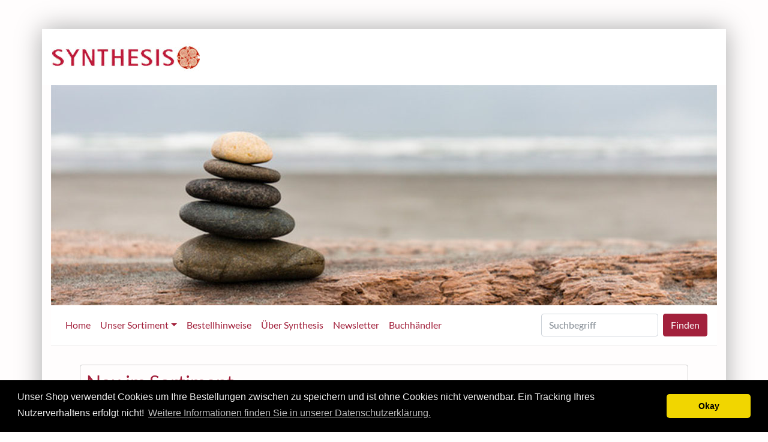

--- FILE ---
content_type: text/html; charset=utf-8
request_url: https://synthesis-verlag.de/
body_size: 4530
content:
<!DOCTYPE html>

<html lang="de">
<head>
    <meta charset="utf-8" />
    <base href="https://synthesis-verlag.de/" />
    <title>Synthesis Verlag - Home</title>
    <meta name="description" content="Homepage und Online-Shop des Synthesis-Verlag, Verlag für körperzentrierte Psychologie " />
    <meta name="keywords" content="" />
    <!-- Facebook OpenGraph Meta -->  
		<meta property="og:title" content="Synthesis Verlag - Home" />
		<meta property="og:type" content="website" />
		<meta property="og:description" content="Homepage und Online-Shop des Synthesis-Verlag, Verlag für körperzentrierte Psychologie " />
		<meta property="og:url" content="https://synthesis-verlag.de/" />
		<meta property="og:image" content="https://synthesis-verlag.de/media/og_default_image.jpg" />
<meta property="og:image:url" content="https://synthesis-verlag.de/media/og_default_image.jpg" />
<meta property="og:image:height" content="482" />
<meta property="og:image:width" content="922>" />
		<meta property="og:updated_time" content="1564051882" />
	<meta property="fb:app_id" content="178867306226428" />   

    <meta name="robots" content="index, follow, noarchive" />
    <meta name="viewport" content="width=device-width, initial-scale=1.0">
	<link rel="canonical" href="https://synthesis-verlag.de/" />
    
    <link rel="stylesheet" href="/theme/public/assets/chrome/css/bootstrap.min.1549614500.css" type="text/css" media="all" />
	<link rel="stylesheet" href="/theme/public/assets/chrome/css/font-awesome.min.1549614500.css" type="text/css" media="all" />
	<link rel="stylesheet" href="/theme/public/assets/chrome/css/jquery.fancybox.min.1549614500.css" type="text/css" media="all" />
    <link rel="stylesheet" href="/theme/public/assets/chrome/css/shariff.min.1549614501.css" type="text/css" media="all" />
    <link rel="stylesheet" href="/theme/public/assets/chrome/css/fonts.1549614500.css" type="text/css" media="all" />
    <link rel="stylesheet" href="/theme/public/assets/chrome/css/screen.1564052077.css" type="text/css" media="all" />
	    <link rel="stylesheet" href="/theme/public/assets/chrome/css/print.1549614501.css" type="text/css" media="print" />
    <script src="/theme/public/assets/chrome/js/functions.1549614503.js"></script>   
    
    
    
    <link rel="alternate" hreflang="de" href="https://synthesis-verlag.de/" />
<link rel="stylesheet" href="/assets/addons/cookie_consent/css/cookie_consent_insites.css">
<script type="text/javascript" src="/assets/addons/cookie_consent/js/cookie_consent_insites.js" async></script>
<script async>window.addEventListener("load", function() {window.cookieconsent.initialise({
    "theme": "classic",
    "position": "bottom",
    "content": {
        "message": "Unser Shop verwendet Cookies um Ihre Bestellungen zwischen zu speichern und ist ohne Cookies nicht verwendbar. Ein Tracking Ihres Nutzerverhaltens erfolgt nicht!  ",
        "dismiss": "Okay",
        "deny": "",
        "allow": "",
        "link": "Weitere Informationen finden Sie in unserer Datenschutzerkl\u00e4rung.",
        "href": "https:\/\/synthesis-verlag.de\/legal\/datenschutzerklaerung.html"
    },
    "type": "info",
    "elements": {
        "messagelink": "<span id=\"cookieconsent:desc\" class=\"cc-message\">{{message}} <a aria-label=\"learn more about cookies\" tabindex=\"0\" class=\"cc-link\" href=\"{{href}}\" target=\"_self\">{{link}}<\/a><\/span>"
    },
    "palette": {
        "popup": {
            "background": "#000",
            "text": "#EEE"
        },
        "button": {
            "background": "#f1d600",
            "text": "#000"
        }
    }
});});</script>
</head>

<body>
		<form name="formcart">
	<input type="hidden" name="productid" />
	<input type="hidden" name="pid" />
	<input type="hidden" name="command" />
	</form>
		<noscript>
	<div class="no-script-overlay">
		<div class="no-script-overlay-inner">
		<div class="no-script-overlay-msg">
		<h1>Sie haben JavaScript nicht aktiviert!</h1>
		<p>Um unsere Homepage in vollem Umfang nutzen zu können, aktivieren Sie bitte JavaScript in Ihrem Browser.<br>Klicken Sie anschließend auf die Schaltfläche "Neu laden".</p>
		<p><a href="" class="btn btn-black">Neu laden</a></p>
		</div>
		</div>
	</div>
</noscript>
  


    <div class="container">
	<div class="row row-top">
		<div class="col-sm-8">
			<h1 class="text-hide" onclick="window.location='https://synthesis-verlag.de/'">Synthesis-Verlag</h1>
		</div>
		<div class="col-sm-4">
				</div>
	</div>
	
	<div class="row row-top-img">
		<div class="col-sm-12">
      <img src="./media/st_145644272_large.jpg" alt="Stille" class="img-fluid" />  
		</div>
	</div>

<nav class="navbar navbar-expand-lg navbar-light bg-light navbar-fixed-sticky">
<button class="navbar-toggler" type="button" data-toggle="collapse" data-target="#navbarSupportedContent" aria-controls="navbarSupportedContent" aria-expanded="false" aria-label="Toggle navigation">
<span class="navbar-toggler-icon"></span>
</button>
<div class="collapse navbar-collapse" id="navbarSupportedContent">
<ul class="navbar-nav mr-auto">
<li class="nav-item active">
<a  class="nav-link" href="https://synthesis-verlag.de/">Home</a>
<li class="nav-item dropdown">
<a  class="nav-link dropdown-toggle" href="#" id="navbarDropdown21" role="button" data-toggle="dropdown" aria-haspopup="true" aria-expanded="false">Unser Sortiment</a>
<div class="dropdown-menu" aria-labelledby="navbarDropdown21">
<a class="nav-link" href="https://synthesis-verlag.de/unser-sortiment.html?cat=11">Pendel des Alchimisten</a>
<a class="nav-link" href="https://synthesis-verlag.de/unser-sortiment.html?cat=10">Trauma-Heilung</a>
<a class="nav-link" href="https://synthesis-verlag.de/unser-sortiment.html?cat=1">Achtsamkeit, Körperbewusstsein & Psychologie</a>
<a class="nav-link" href="https://synthesis-verlag.de/unser-sortiment.html?cat=12">Bewegung mit Energie & Bewusstsein<br>Flexing your soul</a>
<a class="nav-link" href="https://synthesis-verlag.de/unser-sortiment.html?cat=2">Gesundheit & Heilung</a>
<a class="nav-link" href="https://synthesis-verlag.de/unser-sortiment.html?cat=4">Reiki</a>
<a class="nav-link" href="https://synthesis-verlag.de/unser-sortiment.html?cat=9">Medizin & Neues Bewusstsein <br>Radionik</a>
<a class="nav-link" href="https://synthesis-verlag.de/unser-sortiment.html?cat=3">Spiritualität und Persönliche Entfaltung<br>Pfadarbeit • Zen • Sufi</a>
<a class="nav-link" href="https://synthesis-verlag.de/unser-sortiment.html?cat=5">Erweitertes Bewusstsein & Schamanismus</a>
<a class="nav-link" href="https://synthesis-verlag.de/unser-sortiment.html?cat=7">Tao Te Puh</a>
<a class="nav-link" href="https://synthesis-verlag.de/unser-sortiment.html?cat=6">Rhythmus, TAKETINA & Musik</a>
</div>
</li>
<li class="nav-item">
<a class="nav-link" href="https://synthesis-verlag.de/bestellhinweise.html">Bestellhinweise</a>
<li class="nav-item">
<a class="nav-link" href="https://synthesis-verlag.de/ueber-synthesis.html">Über Synthesis</a>
<li class="nav-item">
<a class="nav-link" href="https://synthesis-verlag.de/newsletter.html">Newsletter</a>
<li class="nav-item">
<a class="nav-link" href="https://synthesis-verlag.de/buchhaendler.html">Buchhändler</a>
</ul>
<form action="https://synthesis-verlag.de/suchergebnisse.html" method="get" class="form-inline my-2 my-lg-0">
<input type="search" aria-label="Search" placeholder="Suchbegriff" name="q" class="form-control mr-sm-2">
	<button type="submit" class="btn btn btn-dark my-2 my-sm-0">Finden</button>
</form>
</div>
</nav>



	<div class="row">
       	<div class="col-sm-12">
        	<article id="content">
             <div class="row"  id="newbookcard63">
<div class="col-12">
<div class="card mb-3" style="max-width: 100%; border:1px solid #cecece; padding:10px">
<div class="row no-gutters">
<div class="col-md-12">
<h2>Neu im Sortiment</h2>
</div>
</div>
<div class="row no-gutters">
<div class="col-md-2">
<a href="./media/beruehrung-und-kontakt-titelseite-rgb_72dpi.jpg" data-fancybox><img src="index.php?rex_media_type=shop_book_image&rex_media_file=beruehrung-und-kontakt-titelseite-rgb_72dpi.jpg" class="card-img" alt="..."></a>
</div>
<div class="col-md-10">
<div class="card-body" style="padding-top:0px">
<span class="card-text">Michael Changaris</span>
<h5 class="card-title">Berührung und Kontakt</h5>
<span class="card-text" style="color: #777; font-size: 1.1rem;padding-bottom:0.5rem">Ihre neurobiologische und therapeutische Bedeutung für die Entwicklung, Bindung, Gesundheit und Heilung</span>
<p class="card-text">Berührung und Kontakt sind die Grundlagen unserer sensorischen Welt. Sie sind die erste Art und Weise, wie wir mit uns selbst, mit anderen und der Umwelt in Beziehung treten. Berührung und Kontakt ermöglichen uns eine physische und emotionale Kommunikation auf einer viel tieferen Ebene, als Worte es können. Die unterstützende und heilende Berührung spielt eine wichtige Rolle in unserer Fähigkeit zur Selbstregulation. Sie hat auch Einﬂuss darauf, wie effektiv wir lernen, uns zu sozialisieren und aufmerksam zu sein.</p>
<p class="card-text">Paperback | 320 Seiten | ISBN 978-3-936503-00-5</p>
<p class="card-text text-right book-prize">24.80 &euro;<br><span class="badge badge-dark" style="font-weight:400 !important; font-size:60%;margin-left:0.75rem">versandkostenfrei!</span></p>
<p class="card-text"><a role="button" href="https://synthesis-verlag.de/unser-sortiment.html?details=111#content" class="btn btn-dark">Details</a>
<button type="submit" role="button" onclick="addtocart(111)" data-book="111" class="btn btn-dark addtocart">In den Warenkorb</button></p>
</div>
</div>
</div>
</div>







</div>
</div>
<div class="row">
<div class="col-12">
<h3 style="color: #a2213c;">Achtsamkeit, Körperbewusstsein & Psychologie <small><a class="btn btn-link" href="https://synthesis-verlag.de/unser-sortiment.html?cat=1">alle Titel...</a></small></h3>
</div>
</div>
<div class="row row-book-head">
<div class="card-deck">
<div class="card">
<img class="card-img-top" src="index.php?rex_media_type=shop_book_cards_image&rex_media_file=49-4.jpg" alt="Titelbild von Tanz, Ausdruck und Heilung" /><div class="card-body">
<p class="author">Anna Halprin</p>
<h5 class="card-title">Tanz, Ausdruck und Heilung</h5>
</div>
<div class="card-footer">
<p class="book-prize text-right">19,80 €<br><span class="badge badge-dark" style="font-weight:400 !important; font-size:60%;margin-left:0.75rem">Versandkosten nur 2,00 €*</span></p>
<p class="text-right"><a role="button" href="https://synthesis-verlag.de/unser-sortiment.html?details=5#content" class="btn btn-dark btn-sm">Details</a>
<button type="submit" role="button" onclick="addtocart(5)" data-book="5" class="btn btn-dark btn-sm addtocart">Bestellen</button></p>
</div>
</div>
<div class="card">
<img class="card-img-top" src="index.php?rex_media_type=shop_book_cards_image&rex_media_file=04-3.jpg" alt="Titelbild von Das Pendel des Alchimisten" /><div class="card-body">
<p class="author">Peter Gilgen</p>
<h5 class="card-title">Das Pendel des Alchimisten</h5>
</div>
<div class="card-footer">
<p class="book-prize text-right">17,80 €<br><span class="badge badge-dark" style="font-weight:400 !important; font-size:60%;margin-left:0.75rem">Versandkosten nur 2,00 €*</span></p>
<p class="text-right"><a role="button" href="https://synthesis-verlag.de/unser-sortiment.html?details=107#content" class="btn btn-dark btn-sm">Details</a>
<button type="submit" role="button" onclick="addtocart(107)" data-book="107" class="btn btn-dark btn-sm addtocart">Bestellen</button></p>
</div>
</div>
<div class="card">
<img class="card-img-top" src="index.php?rex_media_type=shop_book_cards_image&rex_media_file=60-5.jpg" alt="Titelbild von Die Aura des Menschen" /><div class="card-body">
<p class="author">David V. Tansley</p>
<h5 class="card-title">Die Aura des Menschen</h5>
</div>
<div class="card-footer">
<p class="book-prize text-right">15,00 €<br><span class="badge badge-dark" style="font-weight:400 !important; font-size:60%;margin-left:0.75rem">Versandkosten nur 2,00 €*</span></p>
<p class="text-right"><a role="button" href="https://synthesis-verlag.de/unser-sortiment.html?details=21#content" class="btn btn-dark btn-sm">Details</a>
<button type="submit" role="button" onclick="addtocart(21)" data-book="21" class="btn btn-dark btn-sm addtocart">Bestellen</button></p>
</div>
</div>
<div class="card">
<img class="card-img-top" src="index.php?rex_media_type=shop_book_cards_image&rex_media_file=07-4.jpg" alt="Titelbild von Acht Schlüssel zur sicheren Trauma-Heilung" /><div class="card-body">
<p class="author">Babette Rothschild</p>
<h5 class="card-title">Acht Schlüssel zur sicheren Trauma-Heilung</h5>
</div>
<div class="card-footer">
<p class="book-prize text-right">19,80 €<br><span class="badge badge-dark" style="font-weight:400 !important; font-size:60%;margin-left:0.75rem">Versandkosten nur 2,00 €*</span></p>
<p class="text-right"><a role="button" href="https://synthesis-verlag.de/unser-sortiment.html?details=108#content" class="btn btn-dark btn-sm">Details</a>
<button type="submit" role="button" onclick="addtocart(108)" data-book="108" class="btn btn-dark btn-sm addtocart">Bestellen</button></p>
</div>
</div>
</div>
</div>
<div class="row">
<div class="col-12">
<div class="alert alert-warning" role="alert" style="margin-top:1rem">* ab einem Bestellwert von 20,00 € ist Ihre Bestellung versandkostenfrei!</div>
</div>
</div>
<div class="row">
<div class="col-12">
<h3 style="color: #a2213c;">Gesundheit & Heilung <small><a class="btn btn-link" href="https://synthesis-verlag.de/unser-sortiment.html?cat=2">alle Titel...</a></small></h3>
</div>
</div>
<div class="row row-book-head">
<div class="card-deck">
<div class="card">
<img class="card-img-top" src="index.php?rex_media_type=shop_book_cards_image&rex_media_file=62-1.jpg" alt="Titelbild von Der feinstoffliche Mensch" /><div class="card-body">
<p class="author">David V. Tansley</p>
<h5 class="card-title">Der feinstoffliche Mensch</h5>
</div>
<div class="card-footer">
<p class="book-prize text-right">13,00 €<br><span class="badge badge-dark" style="font-weight:400 !important; font-size:60%;margin-left:0.75rem">Versandkosten nur 2,00 €*</span></p>
<p class="text-right"><a role="button" href="https://synthesis-verlag.de/unser-sortiment.html?details=24#content" class="btn btn-dark btn-sm">Details</a>
<button type="submit" role="button" onclick="addtocart(24)" data-book="24" class="btn btn-dark btn-sm addtocart">Bestellen</button></p>
</div>
</div>
<div class="card">
<img class="card-img-top" src="index.php?rex_media_type=shop_book_cards_image&rex_media_file=79-6.jpg" alt="Titelbild von Farbe ist Leben" /><div class="card-body">
<p class="author">Reuben Amber</p>
<h5 class="card-title">Farbe ist Leben</h5>
</div>
<div class="card-footer">
<p class="book-prize text-right">22,50 €<br><span class="badge badge-dark" style="font-weight:400 !important; font-size:60%;margin-left:0.75rem">Versandkostenfrei!</span></p>
<p class="text-right"><a role="button" href="https://synthesis-verlag.de/unser-sortiment.html?details=1#content" class="btn btn-dark btn-sm">Details</a>
<button type="submit" role="button" onclick="addtocart(1)" data-book="1" class="btn btn-dark btn-sm addtocart">Bestellen</button></p>
</div>
</div>
<div class="card">
<img class="card-img-top" src="index.php?rex_media_type=shop_book_cards_image&rex_media_file=06-7.jpg" alt="Titelbild von Bewegung mit Energie und Bewusstsein" /><div class="card-body">
<p class="author">Milani, Jalieh J / Shepard, Alessandra PhD</p>
<h5 class="card-title">Bewegung mit Energie und Bewusstsein</h5>
</div>
<div class="card-footer">
<p class="book-prize text-right">24,80 €<br><span class="badge badge-dark" style="font-weight:400 !important; font-size:60%;margin-left:0.75rem">Versandkostenfrei!</span></p>
<p class="text-right"><a role="button" href="https://synthesis-verlag.de/unser-sortiment.html?details=110#content" class="btn btn-dark btn-sm">Details</a>
<button type="submit" role="button" onclick="addtocart(110)" data-book="110" class="btn btn-dark btn-sm addtocart">Bestellen</button></p>
</div>
</div>
<div class="card">
<img class="card-img-top" src="index.php?rex_media_type=shop_book_cards_image&rex_media_file=87-7.jpg" alt="Titelbild von Gesund sein mit Grapefruitkernextrakt" /><div class="card-body">
<p class="author">Allan Sachs</p>
<h5 class="card-title">Gesund sein mit Grapefruitkernextrakt</h5>
</div>
<div class="card-footer">
<p class="book-prize text-right">10,00 €<br><span class="badge badge-dark" style="font-weight:400 !important; font-size:60%;margin-left:0.75rem">Versandkosten nur 2,00 €*</span></p>
<p class="text-right"><a role="button" href="https://synthesis-verlag.de/unser-sortiment.html?details=62#content" class="btn btn-dark btn-sm">Details</a>
<button type="submit" role="button" onclick="addtocart(62)" data-book="62" class="btn btn-dark btn-sm addtocart">Bestellen</button></p>
</div>
</div>
</div>
</div>
<div class="row">
<div class="col-12">
<div class="alert alert-warning" role="alert" style="margin-top:1rem">* ab einem Bestellwert von 20,00 € ist Ihre Bestellung versandkostenfrei!</div>
</div>
</div>
<div class="row">
<div class="col-12">
<h3 style="color: #a2213c;">Spiritualität und Persönliche Entfaltung Pfadarbeit • Zen • Sufi <small><a class="btn btn-link" href="https://synthesis-verlag.de/unser-sortiment.html?cat=3">alle Titel...</a></small></h3>
</div>
</div>
<div class="row row-book-head">
<div class="card-deck">
<div class="card">
<img class="card-img-top" src="index.php?rex_media_type=shop_book_cards_image&rex_media_file=96-6.jpg" alt="Titelbild von Das Pendel des Alchimisten" /><div class="card-body">
<p class="author">Peter Gilgen</p>
<h5 class="card-title">Das Pendel des Alchimisten</h5>
</div>
<div class="card-footer">
<p class="book-prize text-right">19,80 €<br><span class="badge badge-dark" style="font-weight:400 !important; font-size:60%;margin-left:0.75rem">Versandkosten nur 2,00 €*</span></p>
<p class="text-right"><a role="button" href="https://synthesis-verlag.de/unser-sortiment.html?details=103#content" class="btn btn-dark btn-sm">Details</a>
<button type="submit" role="button" onclick="addtocart(103)" data-book="103" class="btn btn-dark btn-sm addtocart">Bestellen</button></p>
</div>
</div>
<div class="card">
<img class="card-img-top" src="index.php?rex_media_type=shop_book_cards_image&rex_media_file=92-3.jpg" alt="Titelbild von Fürchte dich nicht vor dem Bösen" /><div class="card-body">
<p class="author">Eva Pierrakos / Donovan Thesenga</p>
<h5 class="card-title">Fürchte dich nicht vor dem Bösen</h5>
</div>
<div class="card-footer">
<p class="book-prize text-right">17,00 €<br><span class="badge badge-dark" style="font-weight:400 !important; font-size:60%;margin-left:0.75rem">Versandkosten nur 2,00 €*</span></p>
<p class="text-right"><a role="button" href="https://synthesis-verlag.de/unser-sortiment.html?details=9#content" class="btn btn-dark btn-sm">Details</a>
<button type="submit" role="button" onclick="addtocart(9)" data-book="9" class="btn btn-dark btn-sm addtocart">Bestellen</button></p>
</div>
</div>
<div class="card">
<img class="card-img-top" src="index.php?rex_media_type=shop_book_cards_image&rex_media_file=93-1.jpg" alt="Titelbild von In Offenheit leben" /><div class="card-body">
<p class="author">Susan Thesenga</p>
<h5 class="card-title">In Offenheit leben</h5>
</div>
<div class="card-footer">
<p class="book-prize text-right">19,00 €<br><span class="badge badge-dark" style="font-weight:400 !important; font-size:60%;margin-left:0.75rem">Versandkosten nur 2,00 €*</span></p>
<p class="text-right"><a role="button" href="https://synthesis-verlag.de/unser-sortiment.html?details=8#content" class="btn btn-dark btn-sm">Details</a>
<button type="submit" role="button" onclick="addtocart(8)" data-book="8" class="btn btn-dark btn-sm addtocart">Bestellen</button></p>
</div>
</div>
<div class="card">
<img class="card-img-top" src="index.php?rex_media_type=shop_book_cards_image&rex_media_file=06-0.jpg" alt="Titelbild von Anleitung zum geistigen Heilen" /><div class="card-body">
<p class="author">A. Wallace, B. Henkin</p>
<h5 class="card-title">Anleitung zum geistigen Heilen</h5>
</div>
<div class="card-footer">
<p class="book-prize text-right">14,80 €<br><span class="badge badge-dark" style="font-weight:400 !important; font-size:60%;margin-left:0.75rem">Versandkosten nur 2,00 €*</span></p>
<p class="text-right"><a role="button" href="https://synthesis-verlag.de/unser-sortiment.html?details=20#content" class="btn btn-dark btn-sm">Details</a>
<button type="submit" role="button" onclick="addtocart(20)" data-book="20" class="btn btn-dark btn-sm addtocart">Bestellen</button></p>
</div>
</div>
</div>
</div>
<div class="row">
<div class="col-12">
<div class="alert alert-warning" role="alert" style="margin-top:1rem">* ab einem Bestellwert von 20,00 € ist Ihre Bestellung versandkostenfrei!</div>
</div>
</div>
            </article>
       </div>
 	</div>

	
	<div class="row row-footer">
		<div class="col-sm-9">

        <ul class="list-inline footer-nav"><li class="list-inline-item"><a href="https://synthesis-verlag.de/legal/impressum.html">Impressum</a></li><li class="list-inline-item"><a href="https://synthesis-verlag.de/legal/datenschutzerklaerung.html">Datenschutzerklärung</a></li><li class="list-inline-item"><a href="https://synthesis-verlag.de/legal/widerufs-und-rueckgaberecht.html">Widerufs- und Rückgaberecht</a></li><li class="list-inline-item"><a href="https://synthesis-verlag.de/legal/agb.html">AGB</a></li><li class="list-inline-item"><a href="https://synthesis-verlag.de/legal/bildnachweis.html">Bildnachweis</a></li></ul>
		</div>
		
		<div class="col-sm-3">
			<div class="shariff" data-services="[&quot;facebook&quot;,&quot;twitter&quot;,&quot;googleplus&quot;,&quot;xing&quot;,&quot;linkedin&quot;]" data-orientation="horizontal" data-theme="grey"></div>
		</div>
      
		</div>

   
	    </div>    
<!-- </main> -->
<script src="/theme/public/assets/chrome/js/jquery-3.2.1.min.1549614503.js"></script>
<script src="/theme/public/assets/chrome/js/jquery.fancybox.min.1549614503.js"></script>
<script src="/theme/public/assets/chrome/js/popper.min.1549614504.js"></script>
<script src="/theme/public/assets/chrome/js/bootstrap.min.1549614503.js"></script> 
<script src="/theme/public/assets/chrome/js/shariff.min.1549614504.js"></script>
<script src="/theme/public/assets/chrome/js/jquery.cookie.1549614503.js"></script>     
<script src="/theme/public/assets/chrome/js/jquery.functions.1549614503.js"></script>
</body>
</html>

--- FILE ---
content_type: text/css
request_url: https://synthesis-verlag.de/theme/public/assets/chrome/css/fonts.1549614500.css
body_size: 205
content:
@font-face {
    font-family:'Lato';
    src: url('../fonts/Lato Bold.eot');
	src: url('../fonts/Lato Bold.eot?#iefix') format('embedded-opentype'),
		url('../fonts/Lato Bold.woff2') format('woff2'),
		url('../fonts/Lato Bold.woff') format('woff'),
		url('../fonts/Lato Bold.svg#Lato Bold') format('svg');
    font-weight: 700;
    font-style: normal;
    font-stretch: normal;
    unicode-range: U+0020-02DC;
}

@font-face {
    font-family:'Lato';
    src: url('../fonts/Lato Bold Italic.eot');
	src: url('../fonts/Lato Bold Italic.eot?#iefix') format('embedded-opentype'),
		url('../fonts/Lato Bold Italic.woff2') format('woff2'),
		url('../fonts/Lato Bold Italic.woff') format('woff'),
		url('../fonts/Lato Bold Italic.svg#Lato Bold Italic') format('svg');
    font-weight: 700;
    font-style: italic;
    font-stretch: normal;
    unicode-range: U+0020-02DC;
}

@font-face {
    font-family:'Lato';
    src: url('../fonts/Lato Italic.eot');
	src: url('../fonts/Lato Italic.eot?#iefix') format('embedded-opentype'),
		url('../fonts/Lato Italic.woff2') format('woff2'),
		url('../fonts/Lato Italic.woff') format('woff'),
		url('../fonts/Lato Italic.svg#Lato Italic') format('svg');
    font-weight: 400;
    font-style: italic;
    font-stretch: normal;
    unicode-range: U+0020-02DC;
}

@font-face {
    font-family:'Lato';
    src: url('../fonts/Lato Regular.eot');
	src: url('../fonts/Lato Regular.eot?#iefix') format('embedded-opentype'),
		url('../fonts/Lato Regular.woff2') format('woff2'),
		url('../fonts/Lato Regular.woff') format('woff'),
		url('../fonts/Lato Regular.svg#Lato Regular') format('svg');
    font-weight: 400;
    font-style: normal;
    font-stretch: normal;
    unicode-range: U+0020-02DC;
}

--- FILE ---
content_type: text/css
request_url: https://synthesis-verlag.de/theme/public/assets/chrome/css/screen.1564052077.css
body_size: 2695
content:
body {
	background: #FFFDFD;
	/*font-family: 'EB Garamond', serif;*/
	font-family: 'Lato', sans-serif;
	/*font-size: 1.2rem;*/
}

div.no-script-overlay {
	position:absolute;
	left:0px;
	top:0px;
	width:100%;
	height:100%;
	z-index:2000;
	background:rgba(0,0,0,0.85);
	display:table;
}

div.no-script-overlay-inner {
	display:table-cell;
	text-align:center;
	vertical-align:middle;
}

div.no-script-overlay-msg {
	background:rgba(0,0,0,1);
	width:55%;
	margin:auto auto;
	border:10px solid #ffffff;
	color:#ffffff;
	padding:15px;
}

div.cookie-overlay {
	position:absolute;
	left:0px;
	top:0px;
	width:100%;
	height:100%;
	z-index:10001;
	background:rgba(0,0,0,0.5);
}

div.cookie-overlay-inner {
	background: #ffffff none repeat scroll 0 0;
	-webkit-box-shadow: 0px 4px 4px 0px rgba(0,0,0,0.75);
	-moz-box-shadow: 0px 4px 4px 0px rgba(0,0,0,0.75);
	box-shadow: 0px 4px 4px 0px rgba(0,0,0,0.75);
}

div.cookie-overlay-hint {
  background: #ffffff none repeat scroll 0 0;
  color: #000000;
  padding: 0.5rem 0 0.1rem 0;
}

.container {

	
	box-shadow: #a8a8a8 0px 0px 40px 0;
	-moz-box-shadow: #a8a8a8 0px 0px 40px 0;
	-webkit-box-shadow: #a8a8a8 0px 0px 40px 0;
	margin-top: 3rem;
}

.row-social-icons {
	height: 2rem;
	line-height: 2rem;
	padding-bottom: 2.8rem;
	padding-top: 0.8rem;
}

.shariff {
	text-align:right;
}

.shariff li .fa, .shariff li .share_count, .shariff li .share_text {
    line-height: 2rem;
}

.shariff .facebook .fa-facebook {
    font-size: 1rem;
}

.shariff ul.col-5 {
	display:block;
	flex: 0 0 100%;
	max-width: 100%;
	text-align:right;
}

.shariff .orientation-horizontal.col-5 li, .shariff .orientation-horizontal.col-6 li {
    flex: 0 0 auto;
	
}

.shariff ul {
	margin-left:80px;
}

.shariff .orientation-horizontal li {
    flex: 1 0 auto;
    margin-right: 1px;
    min-width: 0;
    width: auto;
	text-align:right;
}
.shariff .theme-grey .shariff-button a {
    background-color: transparent;
	color: rgba(0, 0, 0, 0.5);
}

.shariff .theme-grey .shariff-button a:hover {
    background-color: transparent;
	color: #a2213c;
}

.shariff li, .shariff li a {
    height: 2rem;
    width: 2rem;
}
.shariff .orientation-horizontal li .share_text {
    display: none;
    text-indent: 0;
}

.row-top {
	background:#eff5aa;
	background:#ffffff;
	padding:0.5rem 0 0.4rem 0;
	

}

.bg-light {
  background-color: #ffffff !important;
  border-bottom:1px solid #e9e9e9;
  padding-bottom:0.8rem;
  padding-top:0.8rem;
}

.navbar-light .navbar-nav .nav-link {
  color: #a2213c;
  font-weight: 400 !important;
}

.navbar-light .navbar-nav .nav-link:focus, .navbar-light .navbar-nav .nav-link:hover {
    color: #c62b4c;
}

.navbar-light .navbar-nav .active > .nav-link, .navbar-light .navbar-nav .nav-link.active, .navbar-light .navbar-nav .nav-link.show, .navbar-light .navbar-nav .show > .nav-link {
  color: #a2213c;
}

.dropdown-menu {
  background-clip: padding-box;
  background-color: #ffffff;
  border: 1px solid rgba(0, 0, 0, 0.15);
  border-radius: 0rem;
  color: #212529;
  display: none;
  float: left;
  font-size: 1rem;
  left: 0;
  list-style: outside none none;
  margin: 0.125rem 0 0;
  min-width: 10rem;
  padding: 0.5rem 0;
  position: absolute;
  text-align: left;
  top: 100%;
  z-index: 1000;
  box-shadow: #a8a8a8 5px 5px 10px 0;
  -moz-box-shadow:  #a8a8a8 5px 5px 10px 0;
  -webkit-box-shadow: #a8a8a8 5px 5px 10px 0;
}

.dropdown-menu > a.nav-link {
  border-bottom: 0 solid #49a236 !important;
  font-weight: 400 !important;
  white-space: nowrap;
}

.sticky {
  	position: fixed;
  	width: 100%;
  	left: 0;
  	top: 0;
  	z-index: 1020;
  	border-top: 0;
	webkit-box-shadow: 0px 2px 6px #696969; /* webkit browser*/ 
	-moz-box-shadow: 0px 2px 6px #696969; /* firefox */ 
	box-shadow: 0px 2px 6px #696969;
	padding: 0 0.5rem 0rem 0.5rem !important;
}

.page-title,
.page-title-mobile {
	position:fixed;
	left:0;
	right:0;
	top:0;
	z-index:1030;
	background: #ffffff;
	border-bottom:1px solid #fdfcfb;
	border-bottom:1px solid rgba(0,0,0,.0975)
}


a {
	font-weight:400;
	color: #a2213c;
}

a:hover, a:active, a:focus{
	font-weight:400;
	color: #c62b4c;
}

/* Warenkorb*/

th.td-money, td.td-money {
	text-align:right;
	white-space: nowrap;
}

td.td-amount {
	text-align:center;
}

td.money-sum {
	font-weight:700;
}

td.td-del a {
	color:#a2213c;
}

td.td-del a:hover {
	color:#c62b4c;
}

.pagination {

}

ul.pagination li {
	background:#a2213c;
	color:#fff;
	width:2rem;
	height:2rem;
	margin-right:0.3rem;
	line-height:2rem;
	text-align:center;
	border:1px solid #a2213c;
}

ul.pagination li:hover {
	background:#c62b4c;
	border:1px solid #c62b4c;
}

ul.pagination li a {
	color:#fff;
	
}

ul.pagination li.current {
	background:#fff;
	color:#a2213c;
	border:1px solid #a2213c;
}

ul.pagination li.current a {
	color:#a2213c;
}

footer a {
	font-weight:400;
}

h1 a, h2 a, h3 a, h4 a, h5 a, h6 a {
	font-weight:400;
}

a:hover {
	text-decoration:none;
	color:#777;
}


h1 {
	background:url(images/logo-provosrisch-weiss.jpg) left top no-repeat;
	width:250px;
	height:50px;
	float:left;
	margin:15px 0 15px 0;
}


h1:hover {
	cursor:pointer;
}

h2 {
	color:#a2213c;
}

h3 {
	font-size:1.5rem;
}

h4 {
	font-size:1.2rem;
	color:#777;
}


.page-title span{
	line-height:84px;
}

span.cart-info {
  display: block;
  text-align: right;
  margin-top: 36px;
  color:#a2213c;
}

span.cart-info a{
	color:#a2213c;
}

p {
	/*text-align:justify;*/
}

article {
	margin:2rem 3rem 1rem 3rem;
}

img.img-float-right
{
	float:right;
	margin-left: 2.0rem;
}

img.img-float-left
{
	float:left;
	margin-right: 2.0rem;
}

.cat-tile {

}

h3.cat-name {
	font-size:1.2rem;
	background:#fff;
	padding:0.4rem;
}

h3.cat-name a {
	color:#a2213c;
}

h3.cat-name a:hover, h3.cat-name a:active, h3.cat-name a:focus{
	color:#c62b4c;
}


.cat-tile-inner {
	background:#fff;
	display:inline-block;
	border:1px solid #cecece; 
	height:263px;
	width:100%;
	margin-bottom:30px;
	position: relative;
    -webkit-transition: all 200ms ease-in;
    -webkit-transform: scale(1); 
    -ms-transition: all 200ms ease-in;
    -ms-transform: scale(1); 
    -moz-transition: all 200ms ease-in;
    -moz-transform: scale(1);
    transition: all 200ms ease-in;
    transform: scale(1);
}



.cat-tile-inner:hover
{
    box-shadow: 0px 0px 40px #a8a8a8;
    z-index: 2;
	border:1px solid #fff; 
	color: #a2213c;
	cursor:pointer;
    -webkit-transition: all 200ms ease-in;
    -webkit-transform: scale(1.2);
    -ms-transition: all 200ms ease-in;
    -ms-transform: scale(1.2);   
    -moz-transition: all 200ms ease-in;
    -moz-transform: scale(1.2);
    transition: all 200ms ease-in;
    transform: scale(1.2);
}

.cat-tile-inner:hover h3.cat-name a{
	color:#c62b4c;
}


.cat-tile-div-table {
	display:table;
	height:37%;
	width:100%;
}

.cat-tile-div-table-cell {
	display:table-cell; 
	vertical-align:bottom;
}

.info-tile-inner {
	background:#fff;
	display:inline-block;
	border:1px solid #cecece; 
	padding:1rem;
	width:100%;
	margin-bottom:30px;
	position: relative;
    -webkit-transition: all 200ms ease-in;
    -webkit-transform: scale(1); 
    -ms-transition: all 200ms ease-in;
    -ms-transform: scale(1); 
    -moz-transition: all 200ms ease-in;
    -moz-transform: scale(1);
    transition: all 200ms ease-in;
    transform: scale(1);
}

.info-tile-inner:hover
{
    box-shadow: 0px 0px 40px #a8a8a8;
    z-index: 2;
	border:1px solid #fff; 
	color: #a2213c;
	cursor:pointer;
    -webkit-transition: all 200ms ease-in;
    -webkit-transform: scale(1.05);
    -ms-transition: all 200ms ease-in;
    -ms-transform: scale(1.05);   
    -moz-transition: all 200ms ease-in;
    -moz-transform: scale(1.05);
    transition: all 200ms ease-in;
    transform: scale(1.05);
}


.btn-dark {
    background-color: #a2213c;
    border-color: #a2213c;
    color: #fff;
}

.btn-dark:hover, .btn-dark:active, .btn-dark:focus {
  background-color: #c62b4c;
  border-color: #c62b4c;
  color: #ffffff;
}

div.book-tile-inner {
	border:1px solid #cecece;
	padding:15px;
	margin-bottom:30px;
	min-height:505px;
}

div.book-tile-head {
	height:5rem;
}

.row-book-head {
	margin-left:0;
	margin-right:0;
}

.row-book-content {
	margin-bottom:3rem;
}

p.book-author, p.author {
	margin:0;
	color:#666;
}

p.subtitle {
	font-size:1.2rem;
	color:#777;
}

h3.book-title {
	font-size:1.2rem;
	
}

p.book-prize {
	font-size:1.5rem;
	font-weight:700;
	text-align:right;
	color: #666;
	margin-top:0.5rem;
}

p.book-functions {
	margin:0;
} 

h3.cat-name{
	font-size:1.2rem;
	background:#fff;
	padding:0.4rem;
}

.row-footer {
	border-top:1px solid rgba(0,0,0,.0975);
	margin: 3rem 0px 3rem 0px;
	padding:1rem 0 0 0;
	
}

ul.footer-nav{
	margin:0;
	padding:0;
}

ul.footer-nav li a{
	padding-left: 0.5rem;
	padding-right: 0.5rem;
	font-weight: 400 !important;
	color:#777;
}


.card {
  background-clip: border-box;
  background-color: #FFFDFD;
background-color: transparent;
  border: 1px solid rgba(0, 0, 0, 0.125);
  border-radius: 0.25rem;
  display: flex;
  flex-direction: column;
  min-width: 0;
  position: relative;
  word-wrap: break-word;
}

.card-header {
  background-color: rgba(255, 255, 255, 1);
  border-bottom:1px solid rgba(0,0,0,.0975);
  margin-bottom: 0;
  padding: 0.75rem 1.25rem;
}

.card-body {
	background-color: #FFFDFD;
}

.card-body-link {
	padding: 0 0.75rem 0.75rem 0;
}

.robotron {
   position: absolute !important;
   top: -9999px !important;
   left: -9999px !important;
}

--- FILE ---
content_type: application/javascript
request_url: https://synthesis-verlag.de/theme/public/assets/chrome/js/functions.1549614503.js
body_size: 179
content:
function addtocart(pid){
	//document.form1.article_id.value=15;
	document.formcart.productid.value=pid;
	document.formcart.command.value='add';
	document.formcart.submit();
}

function del(pid){
	if(confirm('Willst du diesen Artikel wirklich löschen?')){
		document.formcart.pid.value=pid;
		document.formcart.command.value='delete';
		document.formcart.submit();
	}
}
function clear_cart(){
	if(confirm('Hiermit wird dein Warenkorb KOMPLETT geleert. Willst du das?')){
		document.formcart.command.value='clear';
		document.formcart.submit();
	}
}
function update_cart(){
	document.formcart.command.value='update';
	document.formcart.submit();
}

function checkout(){
	document.formcart.order.value='true';
	document.formcart.submit();
}



--- FILE ---
content_type: application/javascript
request_url: https://synthesis-verlag.de/theme/public/assets/chrome/js/jquery.functions.1549614503.js
body_size: 489
content:
$(document).ready(function(){ 
	$('img').addClass('zoom');
	$('img.no-zoom').removeClass('zoom');
	//$('.list-lang li a').addClass('text-hide');
	//$('.list-lang-mobile li a').addClass('text-hide');
	if($('img').hasClass('no-zoom'))
	{
		//$('img').removeClass('zoom');
	}
});

$(document).ready(function() {
			// grab the initial top offset of the navigation 
		   	var stickyNavTop = $('.navbar-fixed-sticky').offset().top;
			//alert(stickyNavTop);
		   	
		   	// our function that decides weather the navigation bar should have "fixed" css position or not.
		   	var stickyNav = function(){
			    var scrollTop = $(window).scrollTop(); // our current vertical position from the top
			         
			    // if we've scrolled more than the navigation, change its position to fixed to stick to top,
			    // otherwise change it back to relative
			    if (scrollTop > stickyNavTop) { 
			        $('.navbar-fixed-sticky').addClass('sticky');
			    } else {
			        $('.navbar-fixed-sticky').removeClass('sticky'); 
			    }
			};

			stickyNav();
			// and run it again every time you scroll
			$(window).scroll(function() {
				stickyNav();
			});
});

$('a.accept-cookies').click(function(event){
	event.preventDefault();
	$.cookie('cookiesaccepted', 'true', { expires: 30, path: '/' });
	$('.cookie-overlay').css('display', 'none');	
});

